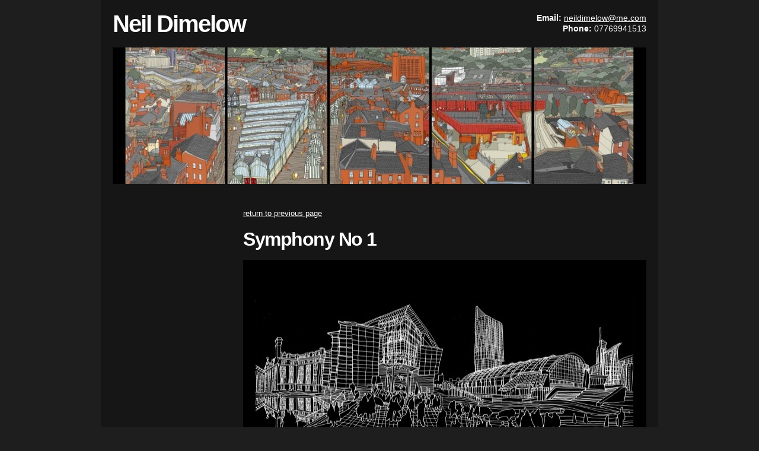

--- FILE ---
content_type: text/html; charset=UTF-8
request_url: https://neildimelow.com/photo/symphony-no-1/51016
body_size: 2371
content:
<!DOCTYPE html PUBLIC "-//W3C//DTD XHTML 1.0 Strict//EN" "http://www.w3.org/TR/xhtml1/DTD/xhtml1-strict.dtd">
<html xmlns="http://www.w3.org/1999/xhtml" xml:lang="en">
<head>
	<meta http-equiv="Content-Type" content="text/html;charset=utf-8" />

<title>Photo of Symphony No 1 | Neil Dimelow</title>


<link rel="stylesheet" type="text/css" href="/_css/items-1664117874.css" />
<link rel="stylesheet" type="text/css" media="screen" href="/_css/skin-1294753012.css" />

<script type="text/javascript" src="/_js/jquery-1.9.1.js"></script>
<script type="text/javascript" src="/_js/jquery.migrate.js"></script>
<script type="text/javascript" src="/_js/base-1708526858.js"></script>
<script type="text/javascript" src="/_js/plugins-1624880083.js"></script>

<link rel="icon" href="/favicon.ico" type="image/x-icon" />

<script type="text/javascript">$(document).ready(function(){$.pp = {};});</script>
<script async src="https://www.googletagmanager.com/gtag/js?id=G-Q3QL85QD25"></script>
<script>
window.dataLayer = window.dataLayer || []; function gtag(){dataLayer.push(arguments);} gtag('js', new Date());
gtag('config', 'G-Q3QL85QD25');
 
</script>



</head>
<body class="page-id-116 xx-respond xx_pp_in_preview  xx-respond ">
<div id="top-of-page"><a href="#area_content">Skip to Content</a></div>
<div style="display:none;visibility:hidden;"><input type="hidden" id="post_token" name="post_token_master" value="838901584b95c8fde0815f3a39339696" /></div>
<div id="container">
	<div id="container_inner">
		<div id="masthead">
			<ul id="heading">
				<li>Neil Dimelow</li>
			</ul>
			<ul id="contact">
				<li><strong>Email: </strong><a href="mailto:neildimelow@me.com">neildimelow@me.com</a></li>
				<li class="bottom"><strong>Phone: </strong>07769941513</li>
			</ul>
		</div>
		<div id="photobanner">
	<div class="item_photobanner2" id="photobanner2_34" data-display="">

		<div class="banners">

			<div class="slide_1 active banner_item">
<p class="image"><img width="900" height="230" src="/_image/31r3guKmhb_321826.jpg" alt="photo alternative text..." /></p>
</div>
		</div>

					<p class="previous"><a href="#"><span>Prev</span></a></p>
			<p class="next"><a href="#"><span>Next</span></a></p>
		
			<ul class="navigation_buttons">
					<li class="active"><a href="#" class="slide-1-button"><span>1</span></a></li>
					<li><a href="#" class="slide-2-button"><span>2</span></a></li>
					<li><a href="#" class="slide-3-button"><span>3</span></a></li>
					<li><a href="#" class="slide-4-button"><span>4</span></a></li>
				</ul>
		
	</div>
	
		</div>
		<div id="middle">
			<div id="navCol">

			</div>
			<div id="area_content_outer">
				<h1 class="text_navigationname"></h1>
				<div id="area_content">
<div id="inst_xxx" class="item">
	<div class="item_paragraph">
		<p class=" " data-iip-float="" data-iip-size="" data-pid="0" data-image='null'><a onclick="history.go(-1);return false;" href="#">return to previous page</a></p>
	</div>
</div>
<div id="inst_xxx" class="item">
	<div class="item_heading">
		<h2>Symphony No 1</h2>
	</div>
</div>
<div id="inst_51016" class="item">
	<div class="item_photo">
		<img src="/_image/j8bTKqkUb9_39289.jpg" width="680" height="342" alt="Audience Leaving Bridgewater Hall" title="Symphony No 1" />
	</div>

</div>
</div>
			</div>
		</div>
	</div>
</div>
<div id="footer">
	<div class="inner">
		<p><cite class="text_footer">&copy; Neil Dimelow, 2026 - <a href="https://pageplay.com">Simple Content Management</a> by <a href="https://pageplay.com">PagePlay</a></cite>&nbsp;-&nbsp;<span class="text_privacy"><a href="/_privacy">Cookie policy</a></span></p>
	</div>
</div>
 
<script type="text/javascript">
$(document).ready(function()
{
	$(window).bind('pb2_front', function()
	{
		var opts = {"data":{"unique":false,"item_html":"&lt;div class=\"banner_item\"&gt;&lt;p class=\"image\"&gt;&lt;img width=\"\" height=\"\" src=\"\" alt=\"\" \/&gt;&lt;\/p&gt;&lt;\/div&gt;","image_w":900,"image_h":230,"description_max_length":0,"title_max_length":60,"auto_rotate_interval":5000,"auto_rotate":1,"image_is_link":1,"more_link_text":"More...","show_more_link":0},"slides":[{"pbsid":"3810","pbid":"34","title":"Stockport Market Building","body":"","href":"","imid":"321826","alt":"","banner_order":"1","active":"1","iid":"305691","sid":"278","icid":"6","im_name":"photobanner","im_secret":"31r3guKmhb","im_width":"900","im_height":"230","im_resized":"0","im_watermarked":"0","im_x1":"0","im_y1":"99","im_x2":"1000","im_y2":"355","im_filesize":"87879","im_md5":"f0ab41ee7f6a472563b1ed2b89493bbf","iv_value":"photo alternative text...","img_alt":"photo alternative text...","img_src":"\/_image\/31r3guKmhb_321826.jpg"},{"pbsid":"3811","pbid":"34","title":"Chinatown","body":"","href":"","imid":"321859","alt":"","banner_order":"2","active":"1","iid":"305707","sid":"278","icid":"6","im_name":"photobanner","im_secret":"28UZgTCSEJ","im_width":"900","im_height":"230","im_resized":"0","im_watermarked":"0","im_x1":"0","im_y1":"135","im_x2":"1000","im_y2":"390","im_filesize":"98402","im_md5":"529349a9e43638481d948ab7f0e56cd7","iv_value":"Roofscapes around Art Gallery","img_alt":"Roofscapes around Art Gallery","img_src":"\/_image\/28UZgTCSEJ_321859.jpg"},{"pbsid":"3814","pbid":"34","title":"Canal Street","body":"","href":"","imid":"321874","alt":"","banner_order":"3","active":"1","iid":"305710","sid":"278","icid":"6","im_name":"photobanner","im_secret":"AK4n7oLfKi","im_width":"900","im_height":"230","im_resized":"0","im_watermarked":"0","im_x1":"0","im_y1":"134","im_x2":"1000","im_y2":"390","im_filesize":"103125","im_md5":"033492d664531a4f5be7b5a5ccbf32e1","iv_value":"photo alternative text...","img_alt":"photo alternative text...","img_src":"\/_image\/AK4n7oLfKi_321874.jpg"},{"pbsid":"3813","pbid":"34","title":"Canal Street Black and White","body":"","href":"","imid":"321869","alt":"","banner_order":"4","active":"1","iid":"305709","sid":"278","icid":"6","im_name":"photobanner","im_secret":"vvGTIYYhNa","im_width":"900","im_height":"230","im_resized":"0","im_watermarked":"0","im_x1":"0","im_y1":"135","im_x2":"1000","im_y2":"391","im_filesize":"104719","im_md5":"392a566c45f52b40d9be72723fb61371","iv_value":"photo alternative text...","img_alt":"photo alternative text...","img_src":"\/_image\/vvGTIYYhNa_321869.jpg"}]};
		$('#photobanner2_34').pb2(opts);
	});
 
	/* always front end */
	$.getScript('/_js/item/photobanner2.front.js?1664114744', function()
	{
		$(window).trigger('pb2_front');
	});

});
</script>

 
</body>
</html>



--- FILE ---
content_type: text/css;charset=UTF-8
request_url: https://neildimelow.com/_css/skin-1294753012.css
body_size: 1281
content:

/* === START GENERIC STYLES === */

/* Restricted declaration reset */

* { margin:0; padding:0; }
html, body { margin:0 !important; padding:0 !important; border:0 !important; outline:0 !important; }
sup { vertical-align: text-top; }
.text_navigationname_home { visibility: hidden; }
.clearfix:after {content: ".";display: block;height: 0;clear: both;visibility: hidden;}


/* === END GENERIC STYLES === */


*{ border: 0px; margin: 0px; padding: 0px; }
body{ font-family:Arial, Helvetica, sans-serif; color: #FFFFFF; font-size: 62.5%; background: #1E1E1E; }
html, body{ height: 100%; }
#container{ width: 940px; margin: 0px auto -50px; background-color: #161616; min-height: 100%; height: auto !important; height: 100%; }
#container_inner{ padding: 20px 20px 0px; }
#masthead{ position: relative; overflow: hidden; width: 100%; }
#masthead a{ color: #FFFFFF; }
#masthead a:hover{ text-decoration: none; }
#heading { list-style-type: none; font-size: 40px; font-weight: bold; letter-spacing: -2px; color: #FFFFFF; line-height: 1em; float: left; }
#heading li span{ color: #CCCCCC; margin-left: 20px; }
#contact{ float: right; list-style-type: none; text-align: right; font-size: 1.4em; padding-top: 2px; }
#contact li{ padding-bottom: 2px; }
#contact .bottom{ padding-bottom: 0px; }
#photobanner{ padding: 20px 0px; }
.item_photobanner2 .navigation_buttons li{ display: none; }
#middle{ overflow: hidden; width: 100%; padding-bottom: 50px; }
#navCol{ width: 200px; float: left; }
.area_nav{ list-style-type: none; font-size: 1.2em; }
.item_navitem{ padding-bottom: 2px; }
.item_navitem a{ color: #FFFFFF; display: block; font-size: 1.15em; font-weight: bold; padding: 8px; text-decoration: none; -moz-border-radius: 4px; border-radius: 4px; -webkit-border-radius: 4px; }
.item_navitem a:hover { background: #333333; }
.current a, .current a:hover{ background: #444444; }
.item_navitem .item_navitem{ margin-left: 15px; }
.item_navitem .item_navitem a{ color: #BF0000; }
.item_navitem ul{ padding-top: 5px; }
.current .item_navitem a{ background: transparent; padding: 4px 8px; }
.item_navitem .current a, .item_navitem .item_navitem a:hover{ text-decoration: underline; }
.current .current .item_navitem a{ text-decoration: none; }
.current .current .item_navitem a:hover, .current .current .current a{ text-decoration: underline; }
#area_content_outer{ float: right; width: 680px; padding: 0px 0px 0px; }
#area_content{ font-size: 1.3em; line-height: 1.4em; min-height: 1px; }
.text_navigationname{ padding-bottom: 15px; }
.text_navigationname .text_navigationname_home{ display: none; }
.text_navigationname, .item_heading h2, .item_subheading h3{ line-height: 1.1em; font-size: 38px; letter-spacing: -2px; }
.item_heading h2{ font-size: 32px; letter-spacing: -1.5px; margin-top: -4px; }
.item_subheading h3{ font-size: 18px; letter-spacing: -1px; padding-bottom: 3px; border-bottom: 1px solid #696969; color: #999999; }
.item_divider hr { border-color: #696969; }
.item_listitem span{ color: #FFFFFF; }
.item_paragraph a, .item_listitem a{ color: #FFFFFF; }
.item_paragraph a:hover, .item_listitem a:hover{ text-decoration: none; }
.item_file, .item_contentlink{ overflow: hidden; width: 100%; }
.item_file a, .item_contentlink a{ color: #696969; height: 38px; line-height: 38px; padding: 0px 10px 0px 40px; text-decoration: none; display: block; background: #333333 url(/_css/image/file.png) no-repeat; color: #FFFFFF; float: left; -moz-border-radius: 4px; border-radius: 4px; -webkit-border-radius: 4px; }
.item_contentlink a{ background-image: url(/_css/image/link.png); }
.item_file a:hover, .item_contentlink a:hover{ background-color: #444444; }
.item_gallery .item_photo{ margin: 10px; }
.item_gallery .item_photo a:hover .title p, .item_gallery .item_photo a:hover .title span{ color: #FFFFFF; background: #333333; }
.pageitem a, .item_page a{ color: #FFFFFF; }
.pageitem a:hover, .item_page a:hover{ text-decoration: none; }
.pagetitle{ background: #363636; }
#footer{ font-size: 1.2em; color: #FFFFFF; text-align: right; background-color: #161616; width: 940px; margin: 0px auto; }
#footer .inner{ padding: 0px 15px; }
#footer p{ border-top: 1px solid #696969; padding: 15px 0px; }
#footer a{ color: #FFFFFF; }
#footer a:hover{ text-decoration: none; }
 
#footer cite{ font-style: normal; }

--- FILE ---
content_type: application/javascript
request_url: https://neildimelow.com/_js/item/photobanner2.front.js?1664114744&request_uri=%2Fphoto%2Fsymphony-no-1%2F51016&post_token=838901584b95c8fde0815f3a39339696&_=1768742520433
body_size: 1786
content:



// not global
(function($){

$.fn.pb2 = function(data)
{
	data = data || {};

	if($(this).data('onload') && $.isFunction($(this).data('onload')))
	{
		var standard = $(this).data('onload')(data);
	}

	//console.log('display', $(this).data('display'))

	if(standard !== false)
	{
		this.each(function(i,e)
		{
			var e = $(e),
				// id = e.attr('id').match(/_([1-9][0-9]*)$/)[1],
				img,
				title = '';


			if(e.attr('data-display') === 'inline') return;

			if(e.attr('data-display') == 'background')
			{
				var img = e.find('img');

				if(typeof data.slides != 'undefined' && data.slides.length)
				{
					$(data.slides).each(function(i3,e3)
					{
						if(i3 > 0)
						{
							var blank = img.clone();
							blank.css({opacity:0}).attr('src', e3.img_src);

							blank.insertAfter(img);
						}
					});
				}

				img.addClass('active');

				var imgs = e.find('img');

				if(data.slides.length > 1)
				{
					if(data.data.auto_rotate)
					{
						setTimeout(function()
						{
							setInterval(function()
							{
								rotateBackground(imgs);

							}, (data.data.auto_rotate_interval||3000));
						},e.addClass('auto-rotate').attr('data-start-delay')||0);
					}
				}


			}
			else
			{
				var slides = $('.banners', e);

				slides.each(function(i2,e2)
				{
					var kid = slides.children().addClass('active').css({position:'absolute', top:0, left: 0 ,zIndex:2});

					if(!kid.parent().css('aspect-ratio') || kid.parent().css('aspect-ratio') == 'auto'){
						kid.parent().height(kid.height()).width(kid.width());
					}

					if(typeof data.slides != 'undefined' && data.slides.length)
					{
						$(data.slides).each(function(i3,e3)
						{
							// skip first slide as it's already there
							if(i3 > 0)
							{
								if(e3.href.length)
								{
									title = '<a href="'+e3.href+'">'+e3.title+'</a>';

									if(data.data.show_more_link == 1 && data.data.more_link_text.length)
									{
										e3.body += ' <a href="'+e3.href+'">'+data.data.more_link_text+'</a>';
									}

								}
								else
								{
									title = '<span>'+e3.title+'</span>';
								}

								img = $(data['data']['item_html'].replace(/&lt;/g,'<').replace(/&gt;/g,'>')).addClass('slide_'+ (i3+1))
								.appendTo($(e2)).css({position:'absolute', top:0, left: 0, opacity:0 ,zIndex:1})
								.find('.title').html(title).end()
								.find('.body').html(e3.body).end()
								.find('.image');

								var html = '<img src="'+e3.img_src+'" alt="'+e3.img_alt+'" width="'+data['data']['image_w']+'" height="'+data['data']['image_h']+'" />';

								if(e3.href && data['data']['image_is_link'])
								{
									//alert(e3.href + ' ' + data['data']['image_is_link']);
									html = '<a href="'+e3.href+'">'+html+'</a>';
								}

								img.html(html);
							}
						});

						if(data.slides.length > 1)
						{
							if(data.data.auto_rotate)
							{
								setTimeout(function()
								{
									var bannerinterval = setInterval(function()
									{
										if(e.hasClass('auto-rotate'))
										{
											rotate(slides, 'f');
										}
									}, (data.data.auto_rotate_interval||3000));
									e.find('.navigation_buttons a, .next, .previous').click(function()
									{
										e.removeClass('auto-rotate');
									});
								},e.addClass('auto-rotate').attr('data-start-delay')||0);
							}

							/* $(e).find('.navigation_buttons, .next, .previous').fadeIn(); */
							e.find('.navigation_buttons').fadeIn();

							e.find('.next').click(function(){ rotate(slides, 'f'); return false; });
							e.find('.previous').click(function(){ rotate(slides, 'b', 1); return false; });
							e.find('.navigation_buttons a').click(function()
							{
								var self = $(this);
								var pos = self.parent().prevAll().length;
								rotate(slides, pos+1);
								return false;
							});
						}
					}
				});
			}
		});
	};


	function rotateBackground(imgs)
	{
		var current = imgs.filter('.active'),
			next = current.next('img');

		if(!next.length){
			next = imgs.eq(0); // first
		}

		next.animate({opacity:1}, 1000).addClass('active');
		current.removeClass('active').animate({opacity:0}, 1000);
	}


	function rotate(slides, x)
	{

		var banner = slides.parent();
		if($.isFunction(banner.data('onnavigate')))
		{
			var standard = banner.data('onnavigate')(slides, x);
		}

		if(standard !== false)
		{
			var trg = false;
			var trg_button = false;
			var nav_buttons = $(slides).nextAll('.navigation_buttons');

			if(x == 'f')
			{
				// forward
				trg = $('.active', slides).next();
				if(!trg.length)
				{
					// first
					trg = slides.children(':eq(0)');
					trg_button = nav_buttons.children(':eq(0)');
				}
				else
				{
					trg_button = $('.active', nav_buttons).next();
				}
			}
			else if(x == 'b')
			{
				// back
				trg = $('.active', slides).prev();
				if(!trg.length)
				{
					// last
					trg = slides.children(':last');
					trg_button = nav_buttons.children(':last');
				}
				else
				{
					trg_button = $('.active', nav_buttons).prev();
				}
			}
			else if(x.toString().match(/^[1-9][0-9]*$/))
			{
				// exact
				trg = slides.children(':eq('+(x-1)+')');
				if(!trg.length)
				{
					trg = false;
					trg_button = false;
				}
				else
				{
					trg_button = nav_buttons.children(':eq('+(x-1)+')');
				}
			}

			if(trg.length && trg.css('opacity') == 0)
			{
				// do the change
				nav_buttons.find('.active').removeClass('active');
				trg_button.addClass('active');

				$('.active', slides).removeClass('active').css({zIndex:1}).animate({opacity:0}, 1000);

				banner.animate({height:trg.height() > banner.height() ? trg.height() : banner.height()},200);
				banner.animate({width:trg.width() > banner.width() ? trg.width() : banner.width()},200);

				trg.addClass('active').css({zIndex:2}).animate({opacity:1}, 1000);
			}
		}

		return false;

	}

};

// not global
})(jQuery);